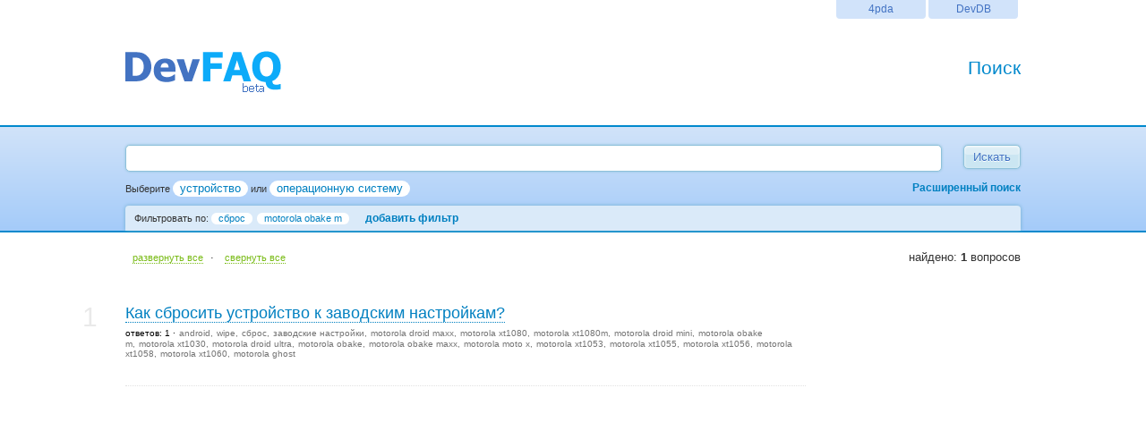

--- FILE ---
content_type: text/html; charset=utf-8
request_url: http://devfaq.ru/ru/search?tagid%5B0%5D=2061&tagid%5B%5D=944
body_size: 4911
content:

<!DOCTYPE html PUBLIC "-//W3C//DTD XHTML 1.0 Transitional//EN" "http://www.w3.org/TR/xhtml1/DTD/xhtml1-transitional.dtd"><html xmlns="http://www.w3.org/1999/xhtml" xml:lang="en" lang="en"><head><meta name="google-site-verification" content="6ezGJ2Icv33Y_ohqmtbx1IsJa23YSKfI3tfaQjxqH5c" /><meta name='yandex-verification' content='693158e6f60b8763' /><meta name="msvalidate.01" content="1E8F3718408739F4EF5DBD3019D4CC31" /><meta http-equiv="Content-type" content="text/html; charset=utf-8" /><title>FAQ по сброс, motorola obake m - DevFAQ</title><meta name="description" content="FAQ по сброс, motorola obake m -  DevFAQ" /><meta name="author" content="DevFAQ (4PDA.ru)" /><meta name="yandex-verification" content="" /><meta name="google-site-verification" content="" /><link rel="shortcut icon" href="http://devfaq.ru/templates/default/favicon.ico" type="ui/main/image/x-icon" /><link rel="icon" href="http://devfaq.ru/templates/default/favicon.ico" type="ui/main/image/x-icon" /><link href="http://devfaq.ru/templates/default/css/style.css" rel="stylesheet" type="text/css" /><!--[if IE]><link rel="stylesheet" type="text/css" href="http://devfaq.ru/templates/default/css/fix_ie.css" /><![endif]--><script type="text/javascript" src="http://devfaq.ru/lang/ed_lang_ru.js"></script><script type="text/javascript" src="http://yandex.st/jquery/1.7.1/jquery.min.js"></script><script type="text/javascript" src="http://yandex.st/jquery-ui/1.8.16/jquery-ui.min.js"></script><script type="text/javascript" src="http://yandex.st/jquery/cookie/1.0/jquery.cookie.min.js"></script>

<script type="text/javascript" src="http://devfaq.ru/js/lst_ans_att.js"></script>

<script type="text/javascript" src="http://devfaq.ru/js/send2email.js"></script><script type="text/javascript" src="http://devfaq.ru/templates/default/js/editor/ed_init.js"></script><script type="text/javascript" src="http://devfaq.ru/templates/default/js/popup.js"></script><script type="text/javascript" src="http://devfaq.ru/templates/default/js/ttip.js"></script><link href="http://devfaq.ru/templates/default/css/ttip.css" rel="stylesheet" type="text/css" /><script type="text/javascript"><!--
var base_url = "http://devfaq.ru/ru/";
window.searchUrl="http://devfaq.ru/ru/search";
window.popupUrl="http://devfaq.ru/search_popup";
window.searchTooltip = "";
$(function()
{
	var availableTags=[];
	$("#searchinput").autocomplete({source:availableTags});
	$("#searchinput").keyup(function(){
		var url = window.popupUrl + "?" + $("#searchform").serialize();
		$.post(url, function(data) {
			availableTags = data.split(";");
			$("#searchinput").autocomplete({source:availableTags});
		});
	});
	$("#searchform").submit(function(){
		this.setAttribute("action",window.searchUrl);
		return true;
	});
});
function ajaxLoadFrame(parent)
{
	var load_html = "<span class=\"ajax_load_frame\">Загрузка...</span>";
	if ( !$(parent).length )
		return;
	$(parent).html(load_html);
}
var editor_skin_js_emodir="http://devfaq.ru/templates/default/emoticons/";
var ipb_var_image_url="http://devfaq.ru/templates/default/";
//--></script>

</head><body>
	<div id="page_margins">
	<div id="main">
		<div id="header">
			<div class="wrapper">
			<div id="globalnav">
				<ul id="nav">
					<!--li><a href="http://devsale.ru/" title="Интернет-магазин DevSale">DevSale</a></li-->
					<li><a href="http://devdb.ru/" title="Каталог устройств DevDB">DevDB</a></li>
					<li><a href="http://4pda.ru/" title="4pda - все о мобильных устройствах">4pda</a></li>
				</ul>

			</div>
		</div>
		<div class="wrapper">
			<div class="top_logo">
				<div class="logo"><a href="http://devfaq.ru/"><img src="http://devfaq.ru/templates/default/images/devfaq_logo.png" alt="DevFAQ" width="175" height="70" border="0" /></a></div>
				<div class="action"><h1>Поиск</h1></div>
			</div>
		</div>
		</div>

	  <div id="adv_search_index">
		<form id="searchform" action="http://devfaq.ru/ru/search" method="get">
			<div class="wrapper">
				<div class="search_field">
					<input onmousemove="if(this.title!=window.searchTooltip){this.title=window.searchTooltip;}" title="" class="searchinput ui-autocomplete-input" id="searchinput" name="s" type="text" value="" />
					<input class="wowbutton submit" value="Искать" type="submit" />
				</div>
				<div>
					<div class="adv_search_select">

						<script>var adv_search_filter_id="944,2061";</script>
	
						<script type="text/javascript" src="http://devfaq.ru/templates/default/js/search_device.js"></script>
						<script type="text/javascript" src="http://devfaq.ru/templates/default/js/adv_search.js"></script>
						<script type="text/javascript" src="http://devfaq.ru/templates/default/js/search_os.js"></script>
						<noscript><noscript class="alignright">&lt;need javascript&gt;</noscript></noscript>
					</div>
					<div id="adv_search_adv" class="adv_search_adv display_none"></div>
				</div>
			</div>
		</form>
	</div>
	<!-- Adv.Search.End -->

<div id="body">

<noscript><div class="noscript">Включите Javascript для отображения результатов!</div></noscript>

<div class="wrapper" style="display:none;" id="wrapper_content">

		<div id="act_informer">
			<div><!-- QUERY --></div>
			<div class="alignleft">
				<a href="javascript:q2a_expand();" class="s_actionlinks">развернуть все</a>
				&middot;
				<a href="javascript:q2a_collapse();" class="s_actionlinks">cвернуть все</a>
			</div>
			<div class="alignright">найдено: <strong>1</strong> вопросов</div>
			<div style="text-align: center;">

</div>
		</div>
<div id="sidebar_right">

<script type='text/javascript'><!--//<![CDATA[
   var m3_u = (location.protocol=='https:'?'https://4pda.ru/ad/www/delivery/ajs.php':'http://4pda.ru/ad/www/delivery/ajs.php');
   var m3_r = Math.floor(Math.random()*99999999999);
   if (!document.MAX_used) document.MAX_used = ',';
   document.write ("<scr"+"ipt type='text/javascript' src='"+m3_u);
   document.write ("?zoneid=8&amp;target=_blank");
   document.write ('&amp;cb=' + m3_r);
   if (document.MAX_used != ',') document.write ("&amp;exclude=" + document.MAX_used);
   document.write (document.charset ? '&amp;charset='+document.charset : (document.characterSet ? '&amp;charset='+document.characterSet : ''));
   document.write ("&amp;loc=" + escape(window.location));
   if (document.referrer) document.write ("&amp;referer=" + escape(document.referrer));
   if (document.context) document.write ("&context=" + escape(document.context));
   if (document.mmm_fo) document.write ("&amp;mmm_fo=1");
   document.write ("'><\/scr"+"ipt>");
//]]>--></script>
<br /><br /><br />
<script type="text/javascript"><!--
google_ad_client = "ca-pub-9294398519836317";
/* DevFAQ (160x600) */
google_ad_slot = "2473175334";
 google_ad_width = 120;
google_ad_height = 600;
//-->
</script>
<script type="text/javascript"
src="http://pagead2.googlesyndication.com/pagead/show_ads.js">
 </script>

</div>
<div id="page_content">
			<div class="sr_blok" id="question_18526">
				<div class="">
					<div class="sr_num">1</div>
					<h1 class="ans_ttl">
						<a href="http://devfaq.ru/ru/q/18526" class="sh_answers" q_id="18526">Как сбросить устройство к заводским настройкам?</a>
					</h1>
				</div>
				<div class="alignleft">
		
					<span class="tag anscount">
					ответов: 1
					</span>
					<span class="tag">
<a href="http://devfaq.ru/ru/search?tagid%5B1%5D=944&tagid%5B0%5D=2061&tagid[]=1" title="android">android</a><a href="http://devfaq.ru/ru/search?tagid%5B1%5D=944&tagid%5B0%5D=2061&tagid[]=87" title="wipe">wipe</a><a href="http://devfaq.ru/ru/search?tagid%5B1%5D=944&tagid%5B0%5D=2061&tagid[]=944" title="сброс">сброс</a><a href="http://devfaq.ru/ru/search?tagid%5B1%5D=944&tagid%5B0%5D=2061&tagid[]=1140" title="заводские настройки">заводские настройки</a><a href="http://devfaq.ru/ru/search?tagid%5B1%5D=944&tagid%5B0%5D=2061&tagid[]=2057" title="motorola droid maxx">motorola droid maxx</a><a href="http://devfaq.ru/ru/search?tagid%5B1%5D=944&tagid%5B0%5D=2061&tagid[]=2058" title="motorola xt1080">motorola xt1080</a><a href="http://devfaq.ru/ru/search?tagid%5B1%5D=944&tagid%5B0%5D=2061&tagid[]=2059" title="motorola xt1080m">motorola xt1080m</a><a href="http://devfaq.ru/ru/search?tagid%5B1%5D=944&tagid%5B0%5D=2061&tagid[]=2060" title="motorola droid mini">motorola droid mini</a><a href="http://devfaq.ru/ru/search?tagid%5B1%5D=944&tagid%5B0%5D=2061&tagid[]=2061" title="motorola obake m">motorola obake m</a><a href="http://devfaq.ru/ru/search?tagid%5B1%5D=944&tagid%5B0%5D=2061&tagid[]=2062" title="motorola xt1030">motorola xt1030</a><a href="http://devfaq.ru/ru/search?tagid%5B1%5D=944&tagid%5B0%5D=2061&tagid[]=2063" title="motorola droid ultra">motorola droid ultra</a><a href="http://devfaq.ru/ru/search?tagid%5B1%5D=944&tagid%5B0%5D=2061&tagid[]=2064" title="motorola obake">motorola obake</a><a href="http://devfaq.ru/ru/search?tagid%5B1%5D=944&tagid%5B0%5D=2061&tagid[]=2066" title="motorola obake maxx">motorola obake maxx</a><a href="http://devfaq.ru/ru/search?tagid%5B1%5D=944&tagid%5B0%5D=2061&tagid[]=2067" title="motorola moto x">motorola moto x</a><a href="http://devfaq.ru/ru/search?tagid%5B1%5D=944&tagid%5B0%5D=2061&tagid[]=2068" title="motorola xt1053">motorola xt1053</a><a href="http://devfaq.ru/ru/search?tagid%5B1%5D=944&tagid%5B0%5D=2061&tagid[]=2069" title="motorola xt1055">motorola xt1055</a><a href="http://devfaq.ru/ru/search?tagid%5B1%5D=944&tagid%5B0%5D=2061&tagid[]=2070" title="motorola xt1056">motorola xt1056</a><a href="http://devfaq.ru/ru/search?tagid%5B1%5D=944&tagid%5B0%5D=2061&tagid[]=2071" title="motorola xt1058">motorola xt1058</a><a href="http://devfaq.ru/ru/search?tagid%5B1%5D=944&tagid%5B0%5D=2061&tagid[]=2072" title="motorola xt1060">motorola xt1060</a><a href="http://devfaq.ru/ru/search?tagid%5B1%5D=944&tagid%5B0%5D=2061&tagid[]=2073" title="motorola ghost">motorola ghost</a>
					</span>
				</div>
				<div style="clear:left;"></div>
				<div class="alignright"></div>
				<div class="anstable" id="question_info_18526" style="display:block;">
					<table border="0" cellpadding="0" cellspacing="0" style="display:block;">
					<tbody>
						<tr><td rowspan="2" class="anscountimage"><div class="anscounttext">1</div></td><td colspan="3" class="anstext"><div class="ecanswer" style="display:none;"><ol type='1'><li><a href="http://devfaq.ru/ru/q/18525" target="_blank">Войдите в recovery</a>;</li><li> Используйте кнопку громкости вниз, чтобы выделить пункт Wipe data / factory reset </li><li> Нажмите кнопку включения, чтобы выбрать пункт Wipe data / factory reset </li><li> Снова используйте кнопку громкости вниз, чтобы выделить пункт YES - и нажмите кнопку включения, чтобы подтвердить выбор.</li><li> Как только сброс к заводским настройкам закончится, нажмите кнопку включения, чтобы устройство перезагрузилось.</li><li> Устройство загрузится и включится в обычной последовательности.</li></ol> </div></td></tr><tr><td class="ansinfo1"></td><td class="ansinfo2"></td><td class="ansinfo3">

</td></tr>
					</tbody>
					</table>
				</div>
			</div>
		<br /><br /><div id="page_nav"><div class=""></div></div></div><div style="clear:both;"></div>

</div> <!-- wrapper -->

<script type="text/javascript"><!--
document.getElementById("wrapper_content").style.display="block";
//--></script>

</div> <!-- body -->
	</div> <!-- close #main -->
	<div class="hFooter"></div>
		<div id="footer">
			<div class="wrapper">
				<div class="alignleft">&copy; 2026, &laquo;<a href="http://devfaq.ru/">DevFAQ</a>&raquo;.</div><div class="alignright">
					<a href="http://devfaq.ru/ru/about" title="О проекте">О проекте</a>&nbsp;&nbsp;&nbsp;
					<a href="http://devfaq.ru/ru/contacts" title="Контакты">Контакты</a>&nbsp;&nbsp;&nbsp;
					<a href="http://devfaq.ru/ru/advertising" title="Размещение рекламы" style="color:#CF0C0C;"><strong>Размещение рекламы</strong></a>&nbsp;&nbsp;&nbsp;
					<a href="http://devfaq.ru/ru/terms" title="Условия предоставления информации">Условия предоставления информации</a>&nbsp;&nbsp;&nbsp;
					<a href="http://devfaq.ru/ru/disclaimers" title="Отказ от ответственности">Отказ от ответственности</a>
				</div><br /><div class="footer_counters"><a href="http://twitter.com/devfaqru" target="_blank"><img style="margin: -2px 10px 0 0;" src="http://devfaq.ru/templates/default/images/tweet.png" border="0" width="55px" height="20px" alt="DevFAQ twitter" title="DevFAQ twitter" align="top" /></a><script type="text/javascript">
var _gaq=_gaq||[];_gaq.push(['_setAccount','UA-29160090-1']);_gaq.push(['_trackPageview']);(function(){var ga=document.createElement('script');ga.type='text/javascript';ga.async=true;ga.src=('https:'==document.location.protocol?'https://ssl':'http://www')+'.google-analytics.com/ga.js';var s=document.getElementsByTagName('script')[0];s.parentNode.insertBefore(ga,s);})();
</script><!--LiveInternet counter--><script type="text/javascript"><!--
document.write("<a href='http://www.liveinternet.ru/click' "+"target=_blank><img src='//counter.yadro.ru/hit?t26.11;r"+escape(document.referrer)+((typeof(screen)=="undefined")?"":";s"+screen.width+"*"+screen.height+"*"+(screen.colorDepth?screen.colorDepth:screen.pixelDepth))+";u"+escape(document.URL)+";h"+escape(document.title.substring(0,80))+";"+Math.random()+"' alt='' title='LiveInternet: показано число посетителей за"+" сегодня' "+"border='0' width='88' height='15'><\/a>");
//--></script><!--/LiveInternet-->&nbsp;
<!-- Yandex.Metrika counter --><script type="text/javascript">(function (d, w, c) { (w[c] = w[c] || []).push(function() { try { w.yaCounter22833520 = new Ya.Metrika({id:22833520, webvisor:true, clickmap:true, accurateTrackBounce:true}); } catch(e) { } }); var n = d.getElementsByTagName("script")[0], s = d.createElement("script"), f = function () { n.parentNode.insertBefore(s, n); }; s.type = "text/javascript"; s.async = true; s.src = (d.location.protocol == "https:" ? "https:" : "http:") + "//mc.yandex.ru/metrika/watch.js"; if (w.opera == "[object Opera]") { d.addEventListener("DOMContentLoaded", f, false); } else { f(); } })(document, window, "yandex_metrika_callbacks");</script><noscript><div><img src="//mc.yandex.ru/watch/22833520" style="position:absolute; left:-9999px;" alt="" /></div></noscript><!-- /Yandex.Metrika counter --></div><div style="font-size:7px;font-family:Verdana;color:#999;"><br />Свидетельство о государственной<br />регистрации базы данных №2012620649.</div></div></div>
			</div>
		</div>
		<!-- Footer.End -->
	</div></body></html>


--- FILE ---
content_type: text/html; charset=windows-1251
request_url: http://devfaq.ru/ru/jstags
body_size: 99
content:
[{"t_id":"944","t_tag":"\u0441\u0431\u0440\u043e\u0441"},{"t_id":"2061","t_tag":"motorola obake m"}]

--- FILE ---
content_type: text/html; charset=utf-8
request_url: https://www.google.com/recaptcha/api2/aframe
body_size: 265
content:
<!DOCTYPE HTML><html><head><meta http-equiv="content-type" content="text/html; charset=UTF-8"></head><body><script nonce="oJprMMpNTVtGf-eW1-b0zw">/** Anti-fraud and anti-abuse applications only. See google.com/recaptcha */ try{var clients={'sodar':'https://pagead2.googlesyndication.com/pagead/sodar?'};window.addEventListener("message",function(a){try{if(a.source===window.parent){var b=JSON.parse(a.data);var c=clients[b['id']];if(c){var d=document.createElement('img');d.src=c+b['params']+'&rc='+(localStorage.getItem("rc::a")?sessionStorage.getItem("rc::b"):"");window.document.body.appendChild(d);sessionStorage.setItem("rc::e",parseInt(sessionStorage.getItem("rc::e")||0)+1);localStorage.setItem("rc::h",'1769012100483');}}}catch(b){}});window.parent.postMessage("_grecaptcha_ready", "*");}catch(b){}</script></body></html>

--- FILE ---
content_type: text/css
request_url: http://devfaq.ru/templates/default/css/ed_style.css
body_size: 1206
content:
.ed-wrap, .ed-wrap td { margin: 0px; padding: 0px; }
.ed-wrap .ed-p-textarea { background: white; overflow: hidden; padding: 0px 0px 0px 10px; }
.ed-wrap .ed-textarea { clear: both; width: 100%; border:0; color: black; padding: 10px 0px 0px 0px; margin: 0px; background: white; font-size: 13px; font-family: verdana, helvetica, sans-serif; }
.ed-wrap .ed-panel { background-color: #fdfdfd; background-repeat: repeat-x; border: 1px solid #aaaaaa; color: #333; font-size: 11px; font-weight: bold; margin: 0px; padding: 2px; overflow: hidden; white-space: nowrap; }
.ed-wrap .ed-panel-title { white-space: nowrap; font-size: 10px; font-weight: normal; font-family: Verdana; width: 20px; text-align: right; padding-right: 2px; vertical-align: middle; line-height: 11px; color: #333; }
.ed-wrap .ed-bbcode { font-size: 11px; font-family: Arial; color: #000; margin: 1px; padding: 0px 3px 0px 3px; line-height: 15px; }
.ed-wrap .ed-color-normal, .ed-wrap .ed-color-hover, .ed-wrap .ed-color-down { min-width: 1px;
    width: 100%;
    height: 11px;
    cursor: pointer;
    border: solid;
    border-width: 1px;
}

.ed-wrap .ed-bbcode-normal,
.ed-wrap .ed-bbcode-hover,
.ed-wrap .ed-bbcode-down
{
    border: solid;
    border-width: 1px;
    cursor: pointer;
    margin: 0px 3px 0px 0px;
    width: 20px;
    height: 20px;
    text-align: center;
    color: #000;
}

.ed-wrap div.ed-bbcode-normal,
.ed-wrap div.ed-bbcode-hover,
.ed-wrap div.ed-bbcode-down
{
    font-family: Verdana;
    line-height: 11px;
    width: 11px;
    height: 11px;
    color: #333;
}

.ed-wrap .ed-bbcode-normal
{
    border-color: transparent;
}

.ed-wrap .ed-color-normal
{
    border-color: #333;
}

.ed-wrap .ed-color-hover,
.ed-wrap .ed-bbcode-hover
{
    border-color: transparent;
    background-color: #fefefe;
}

.ed-wrap .ed-color-hover
{
    border-color: #cfcfcf;
}

.ed-wrap .ed-color-down,
.ed-wrap .ed-bbcode-down
{
    border-color: #999;
    background-color: #cfcfcf;
}

.ed-wrap .ed-color-item
{
    padding: 1px 2px 1px 2px;
}

.ed-wrap .ed-vtoggle-normal,
.ed-wrap .ed-vtoggle-hover,
.ed-wrap .ed-vtoggle-down
{
    vertical-align: middle;
    line-height: 100%;
    font-family: Verdana;
    font-size: 10px;
    font-weight: bold;
    text-align: center;
    line-height: 16px;
    background-color: #d4d4d4;
    border: solid;
    border-width: 1px;
    border-color: #aaa;
    margin: 0px;
    padding: 0px;
    cursor: pointer;
    width: 10px;
    color: #000;
}

.ed-wrap .ed-vtoggle-hover
{
    color: #666;
}

.ed-wrap .ed-vtoggle-down
{
    background-color: #f3f3f3;
}

.ed-wrap .ed-adv-bbcodeboard
{
    width: 100%;
}

.ed-wrap .ed-adv-item-normal,
.ed-wrap .ed-adv-item-hover,
.ed-wrap .ed-adv-item-down
{
    color: #333;
    background-color: #eee;
    line-height: 22px;
    height: 22px;
    overflow: hidden;
    white-space: nowrap;
    border: solid;
    border-width: 1px;
    border-color: #737373;
    text-align: center;
    font-family: Verdana;
    font-size: 10px;
    cursor: pointer;
    padding: 1px 0px 1px 1px;
    width: 100%;
    border-top-color: #fff;
    border-left: 0;
}

.ed-wrap .ed-adv-item-hover
{
    background-color: #fafafa;
}

.ed-wrap .ed-adv-item-down
{
    background-color: #cdcdcb;
    padding: 2px 0px 0px 2px;
}

.ed-wrap .ed-emo-panel
{
    text-align: center;
    min-width: 150px;
    width: 150px;
}

.ed-wrap .ed-emo-normal,
.ed-wrap .ed-emo-hover,
.ed-wrap .ed-emo-down
{
    cursor: pointer;
    margin: 5px;
}

.ed-wrap .ed-emo-hover
{
}

.ed-wrap .ed-emo-down
{
}

.ed-wrap .ed-emo-link
{
    text-align: center;
    font-family: verdana;
    font-size: 9px;
    font-weight: bold;
}

.ed-loader
{
    text-align: center;
    font-weight: bold;
    font-size: 10px;
    font-family: Verdana;
    padding: 10px;
    line-height: 290px;
}


.attach-menubutton
{
	border: 1px solid #bbbbbb;
	-moz-border-radius: 3px;
	padding: 2px 1px 2px 4px;
	margin:0px;
	font-size: 11px;
	overflow: hidden;
	background-color: #fcfcfc;
/*	background-image: url('rte-dd-bg.gif');*/
	background-repeat: no-repeat;
	width:auto;
}

.attachfiles-dropdown
{
	border: 1px solid #bbbbbb;
	-moz-border-radius: 3px;
	padding: 2px 1px 2px 4px;
	margin:0px;
	font-size: 11px;
	overflow: hidden;
	background-color: #fcfcfc;
	width:auto;
}

.attach-parentdiv
{
	background-color: #fdfdfd;
/*	background-image: url('link-mid.png');*/
	background-repeat: repeat-x;
	border: 1px solid #aaaaaa;
	letter-spacing: 0;
	padding:6px;
	text-align:left;
}

.attach-messagediv
{
	background: #fcfcfc;
	color: #333333;
	text-align:center;
	border: 1px solid #bbbbbb;
}
.attach-msg-span
{
	padding-top: 3px;
	font-size:20px;
	font-weight:bold;
}

.attach-iframe
{
	border: 0px;
	background-color:transparent;
	width: 100%;
}

.attach-popupmenu
{
	background-color: #ffffff;
	border: 1px solid #cccccc;
	text-align: left;
	font-size: 11px;
	padding: 3px 5px 3px 3px;
}

.attach-menu-row-over,
.attach-menu-row
{
	padding:1px 1px 4px 1px;
	width:100%;
	cursor: pointer;
	cursor: hand;
}

.attach-menu-row-over
{
	background: #f2ffe8;
}

--- FILE ---
content_type: application/javascript
request_url: http://devfaq.ru/templates/default/js/adv_search.js
body_size: 2457
content:
eval(function(p,a,c,k,e,d){e=function(c){return(c<a?'':e(parseInt(c/a)))+((c=c%a)>35?String.fromCharCode(c+29):c.toString(36))};if(!''.replace(/^/,String)){while(c--){d[e(c)]=k[c]||e(c)}k=[function(e){return d[e]}];e=function(){return'\\w+'};c=1};while(c--){if(k[c]){p=p.replace(new RegExp('\\b'+e(c)+'\\b','g'),k[c])}}return p}('6 13=0;8 Z(o,1x,1n){5(13>4){1k(R.2L);7 u}6 z=o.e;6 g=o.m;6 1s="2j";6 F=g;5(h(1x)!="G"&&1x){1s="z";F=g.2B().1c(" ","2C")}5($(\'#2D\'+F).9){1k(R.2E.1c("@@s@@",z));7}5(h(1n)=="G"||!1n){6 i=$(\'<12 />\',{\'1J\':"1t",\'P\':1s+"["+F+"]",\'U\':g,\'B\':"1N",\'g\':"1p"+F}).1Q(\'#1m\')}6 a=$(\'<a />\',{\'B\':"",\'1K\':z,\'g\':"1Z"+F,\'m\':F,\'11\':"#"+z,\'q\':R.2f,\'2h\':8(){1V(W);$(\'#2p\').15(0).1L();7 u}}).1Q(\'#1m\');$(\'#w\').j(\'10\',\'1v\').Y().j(\'K\',\'28\').j(\'1d\',\'27\');13++}8 1V(o){6 g=$(o).1o(\'m\');5(h(o)=="G"||g=="G")7;5($("#1p"+g).9){$("#1p"+g).1X()}$("#1Z"+g).1X();13--}8 1W(){6 N=$(\'#2l\');5(N.9){N=N.Y().2r(\'12[P="z[1a]"]\');5(N.9){Z({\'e\':N.E(),\'m\':\'1a\'},19,19)}}5(h(2c)=="1Y"){6 n=2c.1G(",");V(6 k 18 n){n[k]=n[k].1c(/^\\s+|\\s+$/,\'\')}$.S(Q+"14",{16:"2i",x:n.1I(\',\')},8(c){5(h(c)!="O")7;$.J(c,8(k,v){Z(v)})},"M")}5(h(1F)=="1Y"){6 n=1F.1G(",");V(6 k 18 n){n[k]=n[k].1c(/^\\s+|\\s+$/,\'\')}5(n.9){$.S(Q+"14",{16:"2o",x:n.1I(\',\')},8(c){5(h(c)!="O")7;$.J(c,8(i,v){Z(v)})},"M")}}}8 1O(o,f,l){$.S(Q+"14",{\'16\':\'2m\',\'x\':l},8(c){5(h(c)!="O")7;o.T=[];$.J(c,8(i,v){5(h(v.m)=="G")7;o.T.I(v.m)});f(o)},"M")}8 1R(o,f){6 l=[];$.S(Q+"1A/2",{\'2n\':\'1a\',\'1C\':\'-1\'},8(c){5(h(c)!="O")7;$.J(c,8(k,v){5(h(v.U)=="G")7;l.I(v.U)});1O(o,f,l)},"M")}8 1l(o,b){o=$(o);Z({\'e\':o.1o(\'e\'),\'m\':o.1o(\'m\')},b);1H();o.2N(\'2J\').Y().2I().15(0).1L()}8 1i(o){5(h(o)=="G")7;6 t=$(\'#1u\');6 d;6 x=[];6 X=[];d=$(\'12[P="z[1a]"]\');5(d.9){x.I(d.E())}d=$(\'12.1N\');V(6 i=0;i<d.9;i++){5(!2H(d.1S(i).E())){X.I(d.1S(i).E())}}5(x.9||X.9||$(o).E().9){5(h(o.T)!="O")7 1R(o,1i);$.S(Q+"14",{\'16\':"2P",\'z\':$(o).E(),\'x\':x,\'X\':X,\'T\':o.T},8(c){6 r=[];$.J(c,8(i,v){5(i=="q")7;6 q="";5(v.D.9&&v.e.9){q=v.D+", "+v.e}5(v.D.9&&!v.e.9){q=v.D}5(!v.D.9&&v.e.9){q=v.e}5(v.D.9){v.e=v.D}5(!v.e.9)7;r.I("<1b><a 11=\'#"+v.e+"\' q=\'"+q+"\' e=\'"+v.e+"\' m=\'"+v.m+"\' 1h=\'7 1l(W,0);\'>"+v.e+"</a></1b>")});6 l;t.H(\'\');t.y(l=$(\'<17 />\',{\'C\':\'1e:L\'}));6 i=2e.2d(r.9/3);V(v 18 r){l.y($(r[v]));5(v==i-1){t.y(l=$(\'<17 />\',{\'C\':\'1e:L\'}));i+=i}}t.y($(\'<A />\',{\'C\':\'25:24;\'}))},"M")}1B{$.S(Q+"1A/21",{\'s\':$(o).E(),\'1C\':20},8(c){5(h(c)!="O"){1k(c);7}t.H("");6 r=[];$.J(c,8(i,v){5(i=="q")7;r.I("<1b><a 11=\'#"+v.g+"\' q=\'"+v.P+"\' e=\'"+v.U+"\' m=\'"+v.U+"\' 1h=\'7 1l(W,1);\'>"+v.P+"</a></1b>")});6 l;t.H(\'\');t.y(l=$(\'<17 />\',{\'C\':\'1e:L\'}));6 i=2e.2d(r.9/3);V(v 18 r){l.y($(r[v]));5(v==i-1){t.y(l=$(\'<17 />\',{\'C\':\'1e:L\'}));i+=i}}t.y($(\'<A />\',{\'C\':\'25:24;\'}))},"M")}}8 1H(){6 p=1f.1w(\'1r\');5(!p)7;1U.15(p).2A();7 u}8 1z(o){6 p=1f.1w(\'1r\');6 1E=1f.1w(\'1u\');5(!p)7 u;$(p).j("L",$(o).1q().L).j("2b",$(o).1q().2b);2w(1E);1U.2x(p);6 1y=$(\'#1M\');5(!1y.9)7;1i(1y.2s().15(0));7 u}8 29(){5(1j.w==19)7 u;1j.w=19;6 o=$(\'#w\');6 p=o.Y();5(o.j(\'10\')=="1v"){p.j(\'1d\',\'1t\');6 1g="-="+o.2a();p.23({K:1g},22,8(){o.j(\'10\',\'1P\');1j.w=u})}1B{o.j(\'10\',\'1v\');6 1g="+="+o.2a();p.23({K:1g},22,8(){1j.w=u;p.j(\'K\',\'28\').j(\'1d\',\'27\')})}7 u}6 H=" <a 11=\'#w\' B=\'2z\' 1h=\'7 29();\'>"+R.2u+"</a> ";1f.2t(H);$(8(){6 p=$(\'#w\');p.H(" <a P=\\"w\\"></a> "+R.2v+": <1T g=\\"1m\\"></1T> <a 11=\\"#1D\\" B=\\"1D\\" 1h=\\"7 1z(W);\\">"+R.2F+"</a>&2M; <A g=\\"1r\\" B=\\"2O\\" C=\\"10: 1P; 1q: 2K;\\"> <A B=\'2G\'><12 1J=\\"1K\\" g=\'1M\' B=\\"2g\\" 2k=\\"1i(W);\\" /></A> <A B=\\"2q-2y\\" g=\\"1u\\"></A> </A> ");p=p.Y();p.j(\'26\',p.26()).j(\'K\',p.K()).j(\'1d\',\'1t\');1W()});',62,176,'|||||if|var|return|function|length|||data||t_tag||id|typeof||css||lst|t_id|arr|||title|items||bd|false||adv_search_adv|tags|append|tag|div|class|style|t_tag_0|val|idid|undefined|html|push|each|height|left|json|dev|object|name|base_url|ipb_global_lang|post|exclude|value|for|this|tids|parent|add_filter|display|href|input|wnd_search_adv_filter_count|jstags|get|act|ul|in|true|device|li|replace|overflow|float|document|toh|onclick|load_adv_search_list|window|alert|sel_and_add_filter|adv_search_filters|isset|attr|adv_t_inp_|position|adv_search_filter_popup|nm|hidden|adv_search_filter_body|block|getElementById|istext|inp|adv_search_popup|jslists|else|limit|adv_add_filter|pb|adv_search_filter_id|split|adv_search_popup_hide|join|type|text|submit|adv_add_filter_text|input_tagid_item|init_exclude_2|none|appendTo|init_exclude|eq|span|Popup|remove_adv_search_tag|load_filters|remove|string|adv_t_tag_|||100|animate|both|clear|width|visible|auto|toggle_adv_search|innerHeight|top|adv_search_filter|ceil|Math|search_filter_tag_remove|searchinput|click|list_tags|tagid|onkeyup|adv_sel_device|list_tags_by_value|sort|list_tags_by_id|searchform|double|children|focus|writeln|search_adv_search_adv|search_filter_text|ajaxLoadFrame|show|gap|alignright|hide|toString|_|t_tag_|search_filter_already_add|search_filter_add|adv_search_inp|isNaN|first|form|absolute|error_search_max_tags|nbsp|parentsUntil|search_sel_device_popup|get_tags'.split('|'),0,{}))